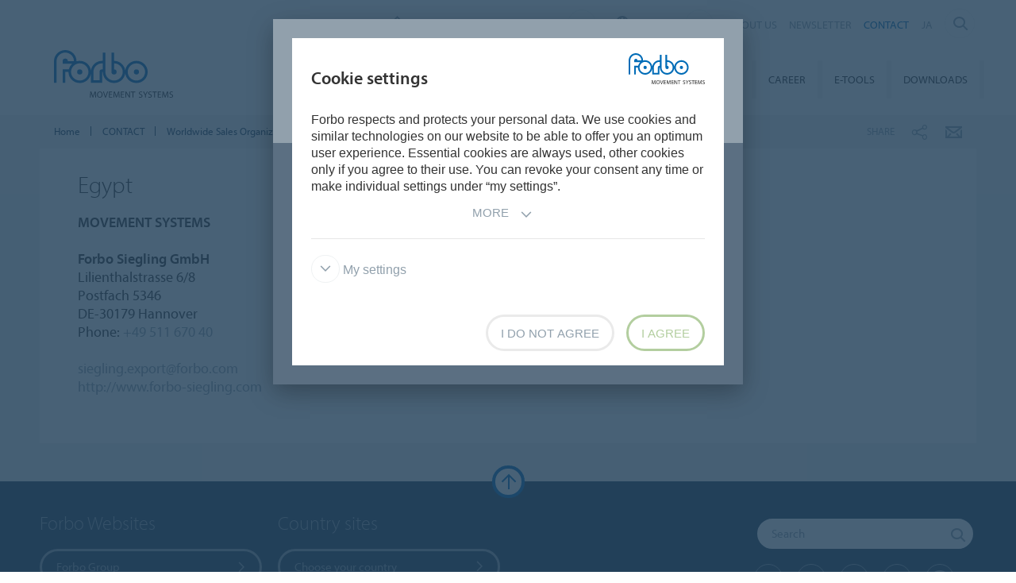

--- FILE ---
content_type: image/svg+xml
request_url: https://www.forbo.com/content/images/forbo_movement_logo_white.svg
body_size: 4838
content:
<svg xmlns="http://www.w3.org/2000/svg" width="192" height="79.001" viewBox="0 0 192 79.001"><g fill="#FFF"><path d="M66.448 73.55c-.071-1.36-.159-3.014-.159-4.217h-.028a76.225 76.225 0 0 1-1.232 3.711l-1.725 4.738h-.957l-1.594-4.652c-.464-1.391-.841-2.637-1.116-3.797h-.027c-.029 1.217-.102 2.84-.189 4.318l-.261 4.188h-1.203l.68-9.768h1.609l1.666 4.725c.407 1.203.725 2.273.986 3.291h.028c.261-.985.609-2.061 1.043-3.291l1.739-4.725h1.609l.609 9.768H66.68l-.232-4.289zM78.363 72.855c0 3.35-2.042 5.145-4.535 5.145-2.594 0-4.39-2.014-4.39-4.971 0-3.104 1.912-5.129 4.52-5.129 2.682 0 4.405 2.043 4.405 4.955zm-7.593.146c0 2.101 1.13 3.969 3.13 3.969s3.13-1.84 3.13-4.057c0-1.957-1.014-3.986-3.116-3.986-2.1 0-3.144 1.944-3.144 4.074zM82.293 77.841l-3.203-9.768h1.377l1.521 4.811c.407 1.32.768 2.509 1.043 3.652h.029c.275-1.131.666-2.363 1.116-3.639l1.651-4.824h1.348l-3.492 9.768h-1.39zM93.656 73.261h-3.783v3.523h4.232v1.057h-5.508v-9.768h5.29v1.059h-4.014v3.086h3.783v1.043zM104.322 73.55c-.071-1.36-.159-3.014-.159-4.217h-.027a75.155 75.155 0 0 1-1.232 3.711l-1.725 4.738h-.957l-1.594-4.652c-.465-1.391-.842-2.637-1.115-3.797h-.029c-.025 1.217-.102 2.84-.188 4.318l-.262 4.188H95.83l.68-9.768h1.609l1.666 4.725c.405 1.203.725 2.273.985 3.291h.022c.267-.985.607-2.061 1.043-3.291l1.74-4.725h1.604l.609 9.768h-1.248l-.218-4.289zM112.934 73.261h-3.783v3.523h4.232v1.057h-5.508v-9.768h5.289v1.059h-4.015v3.086h3.783l.002 1.043zM115.167 77.841v-9.768h1.393l3.113 4.941c.709 1.145 1.291 2.172 1.74 3.172l.043-.018c-.117-1.305-.146-2.488-.146-4.014V68.07h1.188v9.77h-1.273l-3.104-4.957c-.683-1.086-1.332-2.2-1.812-3.262l-.043.019c.069 1.229.088 2.403.088 4.026v4.174l-1.187.001zM126.848 69.146h-2.971v-1.072h7.231v1.072h-2.985v8.689h-1.275v-8.689zM137.125 76.305a4.278 4.278 0 0 0 2.246.637c1.291 0 2.045-.683 2.045-1.666 0-.896-.521-1.435-1.84-1.928-1.595-.58-2.58-1.421-2.58-2.781 0-1.521 1.262-2.649 3.16-2.649.985 0 1.723.229 2.145.479l-.348 1.026c-.306-.188-.957-.463-1.841-.463-1.334 0-1.84.797-1.84 1.463 0 .914.595 1.363 1.938 1.888 1.649.638 2.479 1.437 2.479 2.866 0 1.511-1.102 2.826-3.402 2.826-.938 0-1.973-.289-2.492-.637l.33-1.061zM146.75 77.841v-4.145l-3.103-5.623h1.449l1.377 2.695c.356.734.666 1.332.971 2.014h.027c.262-.637.604-1.275.981-2.014l1.4-2.695h1.424l-3.262 5.607v4.154l-1.264.007zM152.229 76.305c.564.362 1.377.637 2.246.637 1.291 0 2.043-.683 2.043-1.666 0-.896-.521-1.435-1.838-1.928-1.596-.58-2.58-1.421-2.58-2.781 0-1.521 1.26-2.649 3.158-2.649.986 0 1.725.229 2.145.479l-.348 1.026c-.305-.188-.957-.463-1.84-.463-1.334 0-1.84.797-1.84 1.463 0 .914.594 1.363 1.94 1.888 1.647.638 2.478 1.437 2.478 2.866 0 1.511-1.101 2.826-3.404 2.826-.941 0-1.971-.289-2.492-.637l.332-1.061zM161.534 69.146h-2.97v-1.072h7.229v1.072h-2.982v8.689h-1.275l-.002-8.689zM172.303 73.261h-3.783v3.523h4.232v1.057h-5.508v-9.768h5.289v1.059h-4.015v3.086h3.778l.007 1.043zM182.956 73.55c-.072-1.36-.16-3.014-.16-4.217h-.027a78.197 78.197 0 0 1-1.229 3.711l-1.729 4.738h-.957l-1.595-4.652c-.465-1.391-.842-2.637-1.114-3.797h-.024c-.029 1.217-.104 2.84-.188 4.318l-.265 4.188h-1.203l.683-9.768h1.606l1.666 4.725c.406 1.203.728 2.273.982 3.291h.027c.262-.985.607-2.061 1.043-3.291l1.738-4.725h1.606l.608 9.768h-1.247l-.221-4.289zM186.436 76.305c.564.362 1.377.637 2.248.637 1.289 0 2.041-.683 2.041-1.666 0-.896-.521-1.435-1.838-1.928-1.596-.58-2.58-1.421-2.58-2.781 0-1.521 1.26-2.649 3.158-2.649.986 0 1.725.229 2.145.479l-.348 1.026c-.305-.188-.955-.463-1.84-.463-1.334 0-1.84.797-1.84 1.463 0 .914.594 1.363 1.94 1.888 1.647.638 2.478 1.437 2.478 2.866 0 1.511-1.101 2.826-3.404 2.826-.941 0-1.971-.289-2.492-.637l.332-1.061zM132.918 31.675a4.152 4.152 0 0 0 0 8.305 4.151 4.151 0 0 0 4.156-4.152 4.15 4.15 0 0 0-4.156-4.153m0 18.173c-7.736 0-14.015-6.279-14.015-14.02 0-7.742 6.277-14.021 14.015-14.021 7.744 0 14.022 6.278 14.022 14.021.001 7.74-6.277 14.02-14.022 14.02zM78.663 31.675h-1.04a4.153 4.153 0 0 0-4.153 4.153v13.5h-9.903l.002-13.5c.005-7.742 6.269-14.019 13.973-14.019h1.121v9.866zM41.538 49.848c-7.742 0-14.017-6.279-14.017-14.02 0-7.742 6.275-14.021 14.017-14.021 7.742 0 14.021 6.278 14.021 14.021-.001 7.74-6.279 14.02-14.021 14.02zm91.382-32.195c-9.31 0-16.979 7.005-18.043 16.032-1.06-9.027-8.728-16.032-18.045-16.032v-13.5h-4.15v31.675a4.15 4.15 0 0 0 4.15 4.152 4.151 4.151 0 1 0 0-8.305v-9.868c7.748 0 14.022 6.278 14.022 14.021 0 7.74-6.274 14.02-14.022 14.02-7.741 0-14.017-6.279-14.017-14.02V4.153h-4.153v13.5h-1.121c-9.219 0-16.851 6.934-17.98 15.895-1.121-8.961-8.761-15.895-18.024-15.895-1.804 0-3.545.267-5.192.757v-.236C36.331 8.151 28.199 0 18.174 0 8.149 0 .018 8.149 0 18.172v35.311h4.155V18.172c.016-7.726 6.287-14.019 14.019-14.019s14.003 6.292 14.019 14.021h-9.864a4.157 4.157 0 0 0-4.155-4.155 4.153 4.153 0 0 0-4.153 4.153v4.156h15.353a18.142 18.142 0 0 0-5.525 9.347h-9.795l-.034 21.807h4.188V35.828h5.157C23.366 45.863 31.501 54 41.538 54c8.926 0 16.343-6.438 17.879-14.921v14.404h18.207V35.828h1.04C78.663 45.865 86.798 54 96.833 54c9.317 0 16.985-7.002 18.045-16.028C115.941 46.998 123.611 54 132.92 54c10.037 0 18.178-8.137 18.178-18.171 0-10.039-8.14-18.176-18.178-18.176zM41.538 31.675a4.153 4.153 0 1 0 0 8.305 4.153 4.153 0 1 0 0-8.305"/></g></svg>